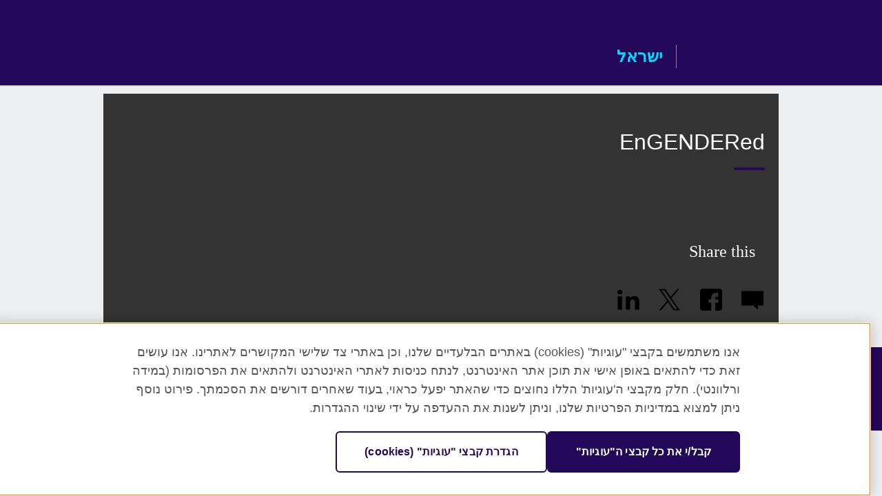

--- FILE ---
content_type: text/html; charset=utf-8
request_url: https://www.britishcouncil.org.il/engendered
body_size: 5932
content:
<!DOCTYPE html>
<html lang="he"
      dir="rtl"
      class="rtl">
<head>
  <!--[if IE]><![endif]-->
<meta http-equiv="Content-Type" content="text/html; charset=utf-8" />
<script> dataLayer = [{"pageTitle":"EnGENDERed","pageCategory":"campaign"}] </script>
<!-- OneTrust Cookies Consent Notice start -->
    <script>window.dataLayer = window.dataLayer || []; function gtag(){dataLayer.push(arguments);} gtag("set", "developer_id.dNzMyY2", true); gtag("consent", "default", {"analytics_storage": "granted"}); gtag("consent", "default", {"ad_storage": "denied"}); gtag("consent", "default", {"ad_personalization": "denied"}); gtag("consent", "default", {"ad_user_data": "denied"});</script>
	<script src="https://cdn.cookielaw.org/scripttemplates/otSDKStub.js" data-document-language="true"
	type="text/javascript" charset="UTF-8" data-domain-script="15013314-a0a4-4a3d-b2f7-010d9b96d277"></script>
	<script type="text/javascript">
	function OptanonWrapper() { }
	</script><!-- OneTrust Cookies Consent Notice end --><!-- Google Tag Manager -->
<script>
  (function (w,d,s,l,i) {
w[l] = w[l]||[];w[l].push({'gtm.start':new Date().getTime(),event:'gtm.js'});var f = d.getElementsByTagName(s)[0],j = d.createElement(s),dl = l != 'dataLayer' ? '&l=' + l : '';j.async = true;j.src = '//www.googletagmanager.com/gtm.js?id=' + i + dl;f.parentNode.insertBefore(j,f);})(window,document,'script','dataLayer','GTM-P7SRMF');
</script>
<!-- End Google Tag Manager -->
<meta name="WT.sp" content="Israel;SBU-Arts" />
<link href="https://www.britishcouncil.org.il/engendered" rel="alternate"  hreflang="x-default" /><link href="https://www.britishcouncil.org.il/engendered" rel="alternate" hreflang="he-IL" />
<link href="https://www.britishcouncil.org.il/en/engendered" rel="alternate" hreflang="en-IL" />
<meta property="og:image" content="https://www.britishcouncil.org.il/sites/default/files/engendered_main.001.png" />
<link rel="shortcut icon" href="https://www.britishcouncil.org.il/profiles/solas2/themes/solas_ui/favicon.ico" type="image/vnd.microsoft.icon" />
<meta name="description" content="זהות מגדרית באמצעות צילוםזו הרבה יותר מעוד תחרות צילום. זהו פרויקט המעורר השראה ומודעות לנושא החשוב של זהות מגדרית." />
<link rel="canonical" href="https://www.britishcouncil.org.il/engendered" />
<meta name="twitter:dnt" content="on" />
  <title>EnGENDERed | British Council</title>
  <meta http-equiv="X-UA-Compatible" content="IE=edge">
  <meta name="HandheldFriendly" content="True">
  <meta name="MobileOptimized" content="320">
  <meta name="viewport" content="width=device-width, initial-scale=1.0">
  <!-- iOS -->
  <link rel="apple-touch-icon" sizes="76x76"
        href="/profiles/solas2/themes/solas_ui/favicons/touch-icon-ipad.png">
  <link rel="apple-touch-icon" sizes="180x180"
        href="/profiles/solas2/themes/solas_ui/favicons/apple-touch-icon.png">
  <!-- Safari -->
  <link rel="mask-icon" color="#23085a"
        href="/profiles/solas2/themes/solas_ui/favicons/safari-pinned-tab.svg">
  <!-- Android -->
  <link rel="shortcut icon" sizes="192x192"
        href="/profiles/solas2/themes/solas_ui/favicons/android-chrome-192x192.png">
  <!-- Microsoft -->
  <meta name="msapplication-TileColor" content="#23085a">
  <meta name="msapplication-config" content="/favicons/browserconfig.xml">
  <meta name="theme-color" content="#ffffff">
  <meta http-equiv="cleartype" content="on">
  <link type="text/css" rel="stylesheet" href="/sites/default/files/advagg_css/css__gUwrWmDSCYDpNT-ZgT90lg3qnBO5bhMRTuszI3FZdGE__NddIO3YqwbFuLJ1SpObv95pgccLJqWX0xe4khRt6KhE__CwystQSB1fVgzZcPjjo46N1nJxfyCoWRUUJOkzmh47s.css" media="all" />
<link type="text/css" rel="stylesheet" href="https://sui.britishcouncil.org/2.1.0/css/bc-theme.css" media="all" />
<link type="text/css" rel="stylesheet" href="/sites/default/files/advagg_css/css__RWgwQL2xe2MTNAw8quTLb0CH5qqbvr93z6SvO0xJqO0__pPIAwEbg4s8bg9Cd5Pyut31kpi25dPreoMgRIIzILiE__CwystQSB1fVgzZcPjjo46N1nJxfyCoWRUUJOkzmh47s.css" media="all" />
  <script src="/sites/default/files/advagg_js/js__XKqiBvZcB9K0EtZgl_-1bz5LyPEH_u8ah8XcuScspq8__2YujpmtfV0cviqjpUJ84wujhW7ha_JqiXl85CalCQYI__CwystQSB1fVgzZcPjjo46N1nJxfyCoWRUUJOkzmh47s.js"></script>
<script src="/sites/default/files/advagg_js/js__eYiAm2GBf9Pa-kUJgRFgh9_ZW8m1oBIZfMIxZijeUxE__--6VVGcRgUtQnZAJlJTHVEjtioA1otSZE34ubE_QiMo__CwystQSB1fVgzZcPjjo46N1nJxfyCoWRUUJOkzmh47s.js"></script>
<script src="/sites/default/files/advagg_js/js__HvNnS2kFejaQXBQjjEw8w62UorseeQZq1NACRzqjmgg__OH38Q0oM-Ol5KnBlXtIQvFTAH7-j9nKjVj87pCGtju4__CwystQSB1fVgzZcPjjo46N1nJxfyCoWRUUJOkzmh47s.js"></script>
<script src="/sites/default/files/advagg_js/js__wRlYfEmJm6hjfvuapzq0pNOWP4LXmYMTM_tG7fZ_Bso__BsaKROlqVoH1U-25O4BHSOvj0FOd9mpaW6cDEgy8HfE__CwystQSB1fVgzZcPjjo46N1nJxfyCoWRUUJOkzmh47s.js"></script>
<script src="/sites/default/files/advagg_js/js__8P-A628TjkVaWCsCKOrzna9OCN-rc39C6C5trp5RFPc__D6lH7qBKCon04HbHf8blti--3zoDsh24nnLyNcZuprw__CwystQSB1fVgzZcPjjo46N1nJxfyCoWRUUJOkzmh47s.js"></script>
<script>
<!--//--><![CDATA[//><!--
jQuery.extend(Drupal.settings, {"basePath":"\/","pathPrefix":"","setHasJsCookie":0,"ajaxPageState":{"theme":"solas_ui","theme_token":"xAyhbndUkumfZLhGDOW5iBV5LWgSemba68VyM7vriYQ","css":{"modules\/system\/system.base.css":1,"modules\/field\/theme\/field.css":1,"profiles\/solas2\/modules\/contrib\/gathercontent\/css\/gathercontent_style.css":1,"modules\/node\/node.css":1,"profiles\/solas2\/modules\/contrib\/relation_add\/relation_add.css":1,"profiles\/solas2\/modules\/custom\/webtrends_simple\/webtrends_data_display\/css\/webtrends_data_display.css":1,"profiles\/solas2\/modules\/contrib\/views\/css\/views.css":1,"https:\/\/sui.britishcouncil.org\/2.1.0\/css\/bc-theme.css":1,"profiles\/solas2\/modules\/contrib\/ctools\/css\/ctools.css":1,"profiles\/solas2\/modules\/custom\/solas_admin\/solas_admin_menu\/solas_admin_menu.css":1,"modules\/locale\/locale.css":1,"public:\/\/rrssb\/rrssb.88e0db97.css":1,"profiles\/solas2\/libraries\/rrssb-plus\/css\/rrssb.css":1,"profiles\/solas2\/themes\/solas_ui\/css\/solas-ui-overrides.css":1,"profiles\/solas2\/themes\/solas_ui\/css\/solas-ui-widgets.css":1,"profiles\/solas2\/themes\/solas_ui\/css\/solas-ui-admin.css":1,"profiles\/solas2\/themes\/solas_ui\/css\/solas-ui-integration.css":1},"js":{"https:\/\/sui.britishcouncil.org\/2.1.0\/scripts\/main.js":1,"profiles\/solas2\/themes\/solas_ui\/js\/init.js":1,"profiles\/solas2\/themes\/solas_ui\/js\/ajax.js":1,"profiles\/solas2\/themes\/solas_ui\/js\/listings.js":1,"profiles\/solas2\/themes\/solas_ui\/js\/filters.js":1,"profiles\/solas2\/themes\/solas_ui\/js\/forms.js":1,"profiles\/solas2\/themes\/solas_ui\/js\/maps.js":1,"profiles\/solas2\/themes\/solas_ui\/js\/bookeo.js":1,"profiles\/solas2\/themes\/solas_ui\/js\/icon-insertion.js":1,"profiles\/solas2\/themes\/solas_ui\/js\/libs\/jquery.validate.min.js":1,"profiles\/solas2\/themes\/solas_ui\/js\/menus.js":1,"profiles\/solas2\/themes\/solas_ui\/js\/campaign.js":1,"profiles\/solas2\/themes\/bootstrap\/js\/bootstrap.js":1,"profiles\/solas2\/modules\/contrib\/jquery_update\/replace\/jquery\/1.8\/jquery.min.js":1,"misc\/jquery-extend-3.4.0.js":1,"misc\/jquery-html-prefilter-3.5.0-backport.js":1,"misc\/jquery.once.js":1,"misc\/drupal.js":1,"misc\/form-single-submit.js":1,"profiles\/solas2\/modules\/contrib\/entityreference\/js\/entityreference.js":1,"profiles\/solas2\/modules\/features\/solas_ct_event\/js\/solas_ct_event.js":1,"profiles\/solas2\/modules\/custom\/solas_field_formatters\/solas_ff_exams_widget\/js\/solas_ff_exams_widget.js":1,"profiles\/solas2\/modules\/custom\/webtrends_simple\/webtrends_data_display\/js\/webtrends_data_display.js":1,"public:\/\/languages\/he_VrNhIuMwisCIedrM_6EYaHa1ccu62q1YrSE0cN9iPDU.js":1,"profiles\/solas2\/modules\/contrib\/field_group\/field_group.js":1,"profiles\/solas2\/modules\/contrib\/rrssb\/rrssb.init.js":1,"profiles\/solas2\/libraries\/rrssb-plus\/js\/rrssb.min.js":1}},"better_exposed_filters":{"views":{"solas_news_alerts":{"displays":{"news_alert":{"filters":[]}}},"promos_test_revs":{"displays":{"block":{"filters":[]}}},"promo_sbar_revs":{"displays":{"block":{"filters":[]}}}}},"addSuiIcons":{"accessibility_text":"Opens in a new tab or window."},"urlIsAjaxTrusted":{"\/search":true},"googleMapsApi":{"key":"AIzaSyCaot_vEl5pGDJ35FbtR19srhUErCdgR9k"},"field_group":{"div":"campaign_expired"},"isFront":false,"rrssb":{"size":"","shrink":"","regrow":"","minRows":"","maxRows":"","prefixReserve":"","prefixHide":"","alignRight":0},"solas_ct_webform":{"serverMaxFileSize":67108864,"currentTheme":"solas_ui"},"password":{"strengthTitle":"Password compliance:"},"type":"setting","bootstrap":{"anchorsFix":"0","anchorsSmoothScrolling":"0","formHasError":1,"popoverEnabled":"0","popoverOptions":{"animation":1,"html":0,"placement":"right","selector":"","trigger":"click","triggerAutoclose":1,"title":"","content":"","delay":0,"container":"body"},"tooltipEnabled":"0","tooltipOptions":{"animation":1,"html":0,"placement":"auto left","selector":"","trigger":"hover focus","delay":0,"container":"body"}}});
//--><!]]>
</script>

<script>(window.BOOMR_mq=window.BOOMR_mq||[]).push(["addVar",{"rua.upush":"false","rua.cpush":"false","rua.upre":"false","rua.cpre":"false","rua.uprl":"false","rua.cprl":"false","rua.cprf":"false","rua.trans":"","rua.cook":"false","rua.ims":"false","rua.ufprl":"false","rua.cfprl":"false","rua.isuxp":"false","rua.texp":"norulematch","rua.ceh":"false","rua.ueh":"false","rua.ieh.st":"0"}]);</script>
                              <script>!function(e){var n="https://s.go-mpulse.net/boomerang/";if("False"=="True")e.BOOMR_config=e.BOOMR_config||{},e.BOOMR_config.PageParams=e.BOOMR_config.PageParams||{},e.BOOMR_config.PageParams.pci=!0,n="https://s2.go-mpulse.net/boomerang/";if(window.BOOMR_API_key="GFYB7-E28QN-UXTEV-T9AT2-PFUUJ",function(){function e(){if(!o){var e=document.createElement("script");e.id="boomr-scr-as",e.src=window.BOOMR.url,e.async=!0,i.parentNode.appendChild(e),o=!0}}function t(e){o=!0;var n,t,a,r,d=document,O=window;if(window.BOOMR.snippetMethod=e?"if":"i",t=function(e,n){var t=d.createElement("script");t.id=n||"boomr-if-as",t.src=window.BOOMR.url,BOOMR_lstart=(new Date).getTime(),e=e||d.body,e.appendChild(t)},!window.addEventListener&&window.attachEvent&&navigator.userAgent.match(/MSIE [67]\./))return window.BOOMR.snippetMethod="s",void t(i.parentNode,"boomr-async");a=document.createElement("IFRAME"),a.src="about:blank",a.title="",a.role="presentation",a.loading="eager",r=(a.frameElement||a).style,r.width=0,r.height=0,r.border=0,r.display="none",i.parentNode.appendChild(a);try{O=a.contentWindow,d=O.document.open()}catch(_){n=document.domain,a.src="javascript:var d=document.open();d.domain='"+n+"';void(0);",O=a.contentWindow,d=O.document.open()}if(n)d._boomrl=function(){this.domain=n,t()},d.write("<bo"+"dy onload='document._boomrl();'>");else if(O._boomrl=function(){t()},O.addEventListener)O.addEventListener("load",O._boomrl,!1);else if(O.attachEvent)O.attachEvent("onload",O._boomrl);d.close()}function a(e){window.BOOMR_onload=e&&e.timeStamp||(new Date).getTime()}if(!window.BOOMR||!window.BOOMR.version&&!window.BOOMR.snippetExecuted){window.BOOMR=window.BOOMR||{},window.BOOMR.snippetStart=(new Date).getTime(),window.BOOMR.snippetExecuted=!0,window.BOOMR.snippetVersion=12,window.BOOMR.url=n+"GFYB7-E28QN-UXTEV-T9AT2-PFUUJ";var i=document.currentScript||document.getElementsByTagName("script")[0],o=!1,r=document.createElement("link");if(r.relList&&"function"==typeof r.relList.supports&&r.relList.supports("preload")&&"as"in r)window.BOOMR.snippetMethod="p",r.href=window.BOOMR.url,r.rel="preload",r.as="script",r.addEventListener("load",e),r.addEventListener("error",function(){t(!0)}),setTimeout(function(){if(!o)t(!0)},3e3),BOOMR_lstart=(new Date).getTime(),i.parentNode.appendChild(r);else t(!1);if(window.addEventListener)window.addEventListener("load",a,!1);else if(window.attachEvent)window.attachEvent("onload",a)}}(),"".length>0)if(e&&"performance"in e&&e.performance&&"function"==typeof e.performance.setResourceTimingBufferSize)e.performance.setResourceTimingBufferSize();!function(){if(BOOMR=e.BOOMR||{},BOOMR.plugins=BOOMR.plugins||{},!BOOMR.plugins.AK){var n=""=="true"?1:0,t="",a="aocvj5yxzvm2w2lp72qa-f-0cd254c38-clientnsv4-s.akamaihd.net",i="false"=="true"?2:1,o={"ak.v":"39","ak.cp":"35045","ak.ai":parseInt("251977",10),"ak.ol":"0","ak.cr":10,"ak.ipv":4,"ak.proto":"h2","ak.rid":"5b96b7f","ak.r":38938,"ak.a2":n,"ak.m":"b","ak.n":"essl","ak.bpcip":"3.133.84.0","ak.cport":40708,"ak.gh":"23.55.170.171","ak.quicv":"","ak.tlsv":"tls1.3","ak.0rtt":"","ak.0rtt.ed":"","ak.csrc":"-","ak.acc":"","ak.t":"1768947360","ak.ak":"hOBiQwZUYzCg5VSAfCLimQ==qhSk7S64Lh/6h9qnvZlb1vAW/6loXYBO7id8NHtqaRi/gpOUCUZ0DurNfE8eppJbtFxYw1V32rhLRmwD7HafJ+WjGsjmPW4F3gcLVanYPCPZsCPhLwf0HlhOB5Raj/169JTH/mxL+zAEi39bKpNeDbIx1E9AW88i3q5LnU3qYp5/lbjTQRxDTyV8OeLBAWLF4wckSjqA4FlC0oqdhNX8GNVUdJeaX4XEb9lzVZum3+kXaJ5302wMlmEBRqr5iBa8C4fYmiskVME4V8utPXDLQJnXIFYS5cEIfeBFvDcrYhTj/nnjDpm2PvC9TykJdN6rzka3Rp/okg52Ja01Ybw7vznD01zHjU9sEG1j8adY/TQw/GnP52T+o/jCUGlB+sEUBpB6wb0ksm7UDZ92VauvPfYep6lc/0cQVDaNFxfSRwo=","ak.pv":"653","ak.dpoabenc":"","ak.tf":i};if(""!==t)o["ak.ruds"]=t;var r={i:!1,av:function(n){var t="http.initiator";if(n&&(!n[t]||"spa_hard"===n[t]))o["ak.feo"]=void 0!==e.aFeoApplied?1:0,BOOMR.addVar(o)},rv:function(){var e=["ak.bpcip","ak.cport","ak.cr","ak.csrc","ak.gh","ak.ipv","ak.m","ak.n","ak.ol","ak.proto","ak.quicv","ak.tlsv","ak.0rtt","ak.0rtt.ed","ak.r","ak.acc","ak.t","ak.tf"];BOOMR.removeVar(e)}};BOOMR.plugins.AK={akVars:o,akDNSPreFetchDomain:a,init:function(){if(!r.i){var e=BOOMR.subscribe;e("before_beacon",r.av,null,null),e("onbeacon",r.rv,null,null),r.i=!0}return this},is_complete:function(){return!0}}}}()}(window);</script></head>
<body
  class="page-node-4062 node-type-campaign i18n-he" >
  <!-- Google Tag Manager -->
<noscript>
<iframe src="//www.googletagmanager.com/ns.html?id=GTM-P7SRMF&pageTitle=EnGENDERed&pageCategory=campaign" height="0" width="0" style="display:none;visibility:hidden"></iframe>
</noscript>
<!-- End Google Tag Manager -->
  <div id="skip-link">
    <a href="#main-content"
       class="element-invisible element-focusable">Skip to main content</a>
  </div>

<header role="banner" class="navbar bc-navbar-default navbar-with-border">
  <div class="container">
    
    <h2 class="navbar-header">
      <div class="navbar-brand">
                  <a class="bc-brand-logo"
             href="/">British Council</a>
                                          <span class="bc-brand-slogan">ישראל</span>
              </div>
    </h2>

  </div>
</header>

<div class="main-container container bc-dark">

  
          
  
  
  
  
  


<figure class="full-width-figure">    
  
<!--Field name: field_generic_media-->
  
  
<!--Field name: field_image-->
  <img class="img-responsive bc-landscape lazyload blur-up" width="950" height="534" alt="" src="https://www.britishcouncil.org.il/sites/default/files/styles/bc-landscape-100x56/public/engendered_main.001.png?itok=KW8SjpGq" data-sizes="auto" data-srcset="https://www.britishcouncil.org.il/sites/default/files/styles/bc-landscape-270x152/public/engendered_main.001.png?itok=yhyoPx-L 270w, https://www.britishcouncil.org.il/sites/default/files/styles/bc-landscape-300x169/public/engendered_main.001.png?itok=NomKXG5D 300w, https://www.britishcouncil.org.il/sites/default/files/styles/bc-landscape-630x354/public/engendered_main.001.png?itok=V74tTTtu 630w, https://www.britishcouncil.org.il/sites/default/files/styles/bc-landscape-800x450/public/engendered_main.001.png?itok=SX8RnnG6 800w, https://www.britishcouncil.org.il/sites/default/files/styles/bc-landscape-950x534/public/engendered_main.001.png?itok=boAuvPh1 950w, https://www.britishcouncil.org.il/sites/default/files/styles/bc-landscape-1280x720/public/engendered_main.001.png?itok=IshOx_r3 1280w, https://www.britishcouncil.org.il/sites/default/files/styles/bc-landscape-1440x810/public/engendered_main.001.png?itok=HEJneo5- 1440w" />
</figure>

<h1>EnGENDERed</h1>

<div class="row">
  <section class="col-xs-12 col-md-8">
          </section>

  <section class="col-xs-12 col-md-4 bc-col-sidebar" role="complementary">
    <aside class="panel panel-highlight">
          </aside>
  </section>  <!-- /#sidebar-second -->
</div>

<div class="row">
  <div class="col-xs-12">
          
<div class="row">
      <div class="col-xs-12 col-sm-6 col-md-3">
      
<article data-test-ctname="partner" class="">
    <h3 class="sr-only">GuruShots</h3>
          <a  target="_blank" href="https://gurushots.com">
          
<!--Field name: field_generic_media-->
  
  
<!--Field name: field_image-->
  <img class="img-responsive bc-landscape lazyload blur-up" width="270" height="152" alt="" src="https://www.britishcouncil.org.il/sites/default/files/styles/bc-landscape-100x56/public/guru_shots_logo.png?itok=Uo4CLdgw" data-sizes="auto" data-srcset="https://www.britishcouncil.org.il/sites/default/files/styles/bc-landscape-270x152/public/guru_shots_logo.png?itok=NBGMYsw7 270w, https://www.britishcouncil.org.il/sites/default/files/styles/bc-landscape-300x169/public/guru_shots_logo.png?itok=gbX4KlVo 300w, https://www.britishcouncil.org.il/sites/default/files/styles/bc-landscape-630x354/public/guru_shots_logo.png?itok=I28VUWjD 630w, https://www.britishcouncil.org.il/sites/default/files/styles/bc-landscape-800x450/public/guru_shots_logo.png?itok=G3d05IFF 800w, https://www.britishcouncil.org.il/sites/default/files/styles/bc-landscape-950x534/public/guru_shots_logo.png?itok=HxJ0aYYz 950w, https://www.britishcouncil.org.il/sites/default/files/styles/bc-landscape-1280x720/public/guru_shots_logo.png?itok=GB-smAeP 1280w, https://www.britishcouncil.org.il/sites/default/files/styles/bc-landscape-1440x810/public/guru_shots_logo.png?itok=3xmmDogC 1440w" />
        </a>
       
</article>
    </div>
  </div>
      </div>
</div>



<div class="rrssb"><div class="rrssb-prefix">Share this</div><ul class="rrssb-buttons"><li class="rrssb-email"><a href="mailto:?subject=EnGENDERed&body=https%3A%2F%2Fwww.britishcouncil.org.il%2Fengendered" ><span class="rrssb-icon"></span><span class="rrssb-text">Email</span></a></li><li class="rrssb-facebook"><a href="https://www.facebook.com/sharer/sharer.php?u=https%3A%2F%2Fwww.britishcouncil.org.il%2Fengendered" class="popup"><span class="rrssb-icon"></span><span class="rrssb-text">Facebook</span></a></li><li class="rrssb-twitter"><a href="https://twitter.com/intent/tweet?text=EnGENDERed&url=https%3A%2F%2Fwww.britishcouncil.org.il%2Fengendered" class="popup"><span class="rrssb-icon"></span><span class="rrssb-text">Twitter</span></a></li><li class="rrssb-linkedin"><a href="https://www.linkedin.com/shareArticle?mini=true&url=https%3A%2F%2Fwww.britishcouncil.org.il%2Fengendered&title=EnGENDERed" class="popup"><span class="rrssb-icon"></span><span class="rrssb-text">Linkedin</span></a></li></ul></div>
  
  
</div>


</div>

<footer class="bc-footer  bc-footer-slim">
  <div class="container">
    <div class="row">

      
      
      
    </div><!-- /row -->

          <div class="bc-copyright">
        

<div>&#169; 2026 British Council</div>      </div>
    
  </div>
</footer>
<script defer="defer" src="https://sui.britishcouncil.org/2.1.0/scripts/main.js"></script>
<script src="/sites/default/files/advagg_js/js__cDc11ewOQR_k0aANAXoALvoEKtdOSLPeitkGSt6xB08__EgKTfLsy7FmU8U8yeQc89XYGW7-fymE7iYQX3pLUewM__CwystQSB1fVgzZcPjjo46N1nJxfyCoWRUUJOkzmh47s.js"></script>
<script src="/sites/default/files/advagg_js/js__IccxzT53RZpVx0O3KJ8gOTCK6LsuXY7abMXHh7mJS1g__E8GyKiVfJzG2_ZiMBE-v8Lp3LT7WHyDcMLruw8VM49M__CwystQSB1fVgzZcPjjo46N1nJxfyCoWRUUJOkzmh47s.js"></script>
<script src="/sites/default/files/advagg_js/js__LSa3bImNDJ-GqAzd3PbvZpmRBz8QXkGlq5s0pjpIVRc__S79mhsO6q7fWONLNt9XSEZx-JmiQeAEtuPkuVxIEjpY__CwystQSB1fVgzZcPjjo46N1nJxfyCoWRUUJOkzmh47s.js"></script>
</body>
</html>


--- FILE ---
content_type: application/javascript
request_url: https://www.britishcouncil.org.il/sites/default/files/advagg_js/js__IccxzT53RZpVx0O3KJ8gOTCK6LsuXY7abMXHh7mJS1g__E8GyKiVfJzG2_ZiMBE-v8Lp3LT7WHyDcMLruw8VM49M__CwystQSB1fVgzZcPjjo46N1nJxfyCoWRUUJOkzmh47s.js
body_size: 877
content:
/* Source and licensing information for the line(s) below can be found at https://www.britishcouncil.org.il/profiles/solas2/themes/solas_ui/js/campaign.js. */
;var campaign=(function(t,c,s){var n,e,o,a,r,i,u=(typeof Drupal.settings.campaignmonitor_redirect!=='undefined')?Drupal.settings.campaignmonitor_redirect.redirect:!1;t.init=function(){n=s('body');e=n.find('#'+a.formSelector);o=e.attr('data-id');i=s('#'+a.successSelector);r=e.find('button');i.hide();r.addClass('btn btn-primary');e.find('input[type="text"], input[type="email"], input[type="password"], input[type="number"], select, textarea').addClass('form-control');e.find('input[type="checkbox"]').closest('p').addClass('checkbox');e.find('input[type="radio"]').closest('p').addClass('radio');if(r.length==1){n.find('#bc-gdpr').insertBefore(r)}
else{n.find('#bc-gdpr').addClass('hidden')};if(!u){e.submit(function(n){n.preventDefault();email=s('input[type=email]',e).val();request_data='email='+encodeURIComponent(email)+'&data='+o;tokenRequest=new XMLHttpRequest();tokenRequest.onreadystatechange=function(){if(this.readyState===4){if(this.status===200){subscribeRequest=new XMLHttpRequest();subscribeRequest.open('POST',this.responseText,!0);subscribeRequest.setRequestHeader('Content-type','application/x-www-form-urlencoded');subscribeRequest.send(e.serialize());subscribeRequest.onload=function(){console.log(subscribeRequest.getAllResponseHeaders())};subscribeRequest.onreadystatechange=function(){t.response(subscribeRequest)}}
else{t.response(tokenRequest)}}};tokenRequest.open('POST','https://createsend.com//t/getsecuresubscribelink',!0);tokenRequest.setRequestHeader('Content-type','application/x-www-form-urlencoded');tokenRequest.send(request_data)})}};t.response=function(n){if(n.readyState===4){if(n.status===200){i.show('fast');container=e.parents().eq(1);e.hide();s('h2.h2',container).hide();t.trackSuccess()}
else{e.prepend('<p class="error">'+a.errorMessage+'</p>')}}};t.trackSuccess=function(){if(!window.dataLayer){return!1};dataLayer.push({event:'VirtualPageview',virtualPageURL:window.location.pathname+'/formsuccess',virtualPageTitle:document.title})};a={formSelector:'bc-campaign-form form',errorMessage:Drupal.t('There was a problem submitting this form. Please try later.'),successSelector:'bc-campaign-form-success'};return t}(campaign||{},Drupal||{},jQuery));(function(){campaign.init()})(jQuery);;
/* Source and licensing information for the above line(s) can be found at https://www.britishcouncil.org.il/profiles/solas2/themes/solas_ui/js/campaign.js. */;/*})'"*/


--- FILE ---
content_type: application/javascript
request_url: https://www.britishcouncil.org.il/sites/default/files/advagg_js/js__eYiAm2GBf9Pa-kUJgRFgh9_ZW8m1oBIZfMIxZijeUxE__--6VVGcRgUtQnZAJlJTHVEjtioA1otSZE34ubE_QiMo__CwystQSB1fVgzZcPjjo46N1nJxfyCoWRUUJOkzmh47s.js
body_size: 916
content:
/* Source and licensing information for the line(s) below can be found at https://www.britishcouncil.org.il/misc/form-single-submit.js. */
(function(t){Drupal.behaviors.formSingleSubmit={attach:function(){function a(a){var e=t(a.currentTarget),r=e.serialize(),i=e.attr('data-drupal-form-submit-last');if(i===r){a.preventDefault()}
else{e.attr('data-drupal-form-submit-last',r)}};t('body').once('form-single-submit').delegate('form:not([method~="GET"])','submit.singleSubmit',a)}}})(jQuery);;
/* Source and licensing information for the above line(s) can be found at https://www.britishcouncil.org.il/misc/form-single-submit.js. */;/*})'"*/
/* Source and licensing information for the line(s) below can be found at https://www.britishcouncil.org.il/profiles/solas2/modules/contrib/entityreference/js/entityreference.js. */
(function(e){'use strict';Drupal.behaviors.ACChangeEnterBehavior={attach:function(t,n){e('input.form-autocomplete',t).once('ac-change-enter-behavior',function(){e(this).keypress(function(t){var n=e('#autocomplete');if(t.keyCode==13&&typeof n[0]!='undefined'){t.preventDefault();n.each(function(){if(this.owner.selected==!1){this.owner.selectDown()};this.owner.hidePopup()});e(this).trigger('change')}})})}}}(jQuery));;
/* Source and licensing information for the above line(s) can be found at https://www.britishcouncil.org.il/profiles/solas2/modules/contrib/entityreference/js/entityreference.js. */;/*})'"*/
/* Source and licensing information for the line(s) below can be found at https://www.britishcouncil.org.il/profiles/solas2/modules/features/solas_ct_event/js/solas_ct_event.js. */
(function(e){e(document).ready(function(){if(!e('#edit-field-event-type-und-offline').is(':checked')){e('#edit-field-event-address').hide();e('#edit-field-event-location').hide();e('#edit-field-event-location-name').hide();e('#edit-field-event-address span').removeClass('event-field-required');e('#edit-field-event-location-name label').removeClass('event-field-required')};if(e('#edit-field-event-type-und-offline').is(':checked')){e('#edit-field-event-address span').addClass('event-field-required');e('#edit-field-event-location-name label').addClass('event-field-required')};e('#edit-field-event-type-und-offline').change(function(){e('#edit-field-event-address').toggle();e('#edit-field-event-location').toggle();e('#edit-field-event-location-name').toggle();e('#edit-field-event-address span').addClass('event-field-required');e('#edit-field-event-location-name label').toggleClass('event-field-required')});if(!e('#edit-field-event-type-und-online').is(':checked')){e('#edit-field-event-url').hide();e('#edit-field-event-url .form-type-link-field > label').removeClass('event-field-required')};if(e('#edit-field-event-type-und-online').is(':checked')){e('#edit-field-event-url .form-type-link-field > label').addClass('event-field-required')};e('#edit-field-event-type-und-online').change(function(){e('#edit-field-event-url').toggle();e('#edit-field-event-url .form-type-link-field > label').toggleClass('event-field-required')})})})(jQuery);;
/* Source and licensing information for the above line(s) can be found at https://www.britishcouncil.org.il/profiles/solas2/modules/features/solas_ct_event/js/solas_ct_event.js. */;/*})'"*/
/* Source and licensing information for the line(s) below can be found at https://www.britishcouncil.org.il/profiles/solas2/modules/custom/solas_field_formatters/solas_ff_exams_widget/js/solas_ff_exams_widget.js. */
(function(e){e(document).ready(function(){if(e('#edit-pf-iso-exceptions')&&(e('#edit-field-generic-pf-exam-data-und').val()==='_none')){e('.form-item-pf-iso-exceptions').hide()};e('#edit-field-generic-pf-exam-data-und').on('change',function(){if(this.value==='IELTS'){e('.form-item-pf-iso-exceptions').show()}
else if(this.value==='_none'){e('.form-item-pf-iso-exceptions').hide()}})})})(jQuery);;
/* Source and licensing information for the above line(s) can be found at https://www.britishcouncil.org.il/profiles/solas2/modules/custom/solas_field_formatters/solas_ff_exams_widget/js/solas_ff_exams_widget.js. */;/*})'"*/
/* Source and licensing information for the line(s) below can be found at https://www.britishcouncil.org.il/profiles/solas2/modules/custom/webtrends_simple/webtrends_data_display/js/webtrends_data_display.js. */
(function(e){Drupal.behaviors.webtrends_data_display={attach:function(t){e('.block-webtrends-data-display .content a.use-ajax').click(function(){e('.block-webtrends-data-display .content a.active-webtrends-button').removeClass('active-webtrends-button');e(this).addClass('active-webtrends-button')});e('.webtrends-list:eq(0)').show();e('.webtrends-data-heading:eq(0)').addClass('active-device-tab');e('.webtrends-data-heading').click(function(){var t=e('.webtrends-data-heading').index(this);e('.webtrends-list').hide();e('.webtrends-list:eq('+t+')').show();e('.webtrends-data-heading.active-device-tab').removeClass('active-device-tab');e(this).addClass('active-device-tab')})}}})(jQuery);;
/* Source and licensing information for the above line(s) can be found at https://www.britishcouncil.org.il/profiles/solas2/modules/custom/webtrends_simple/webtrends_data_display/js/webtrends_data_display.js. */;/*})'"*/
